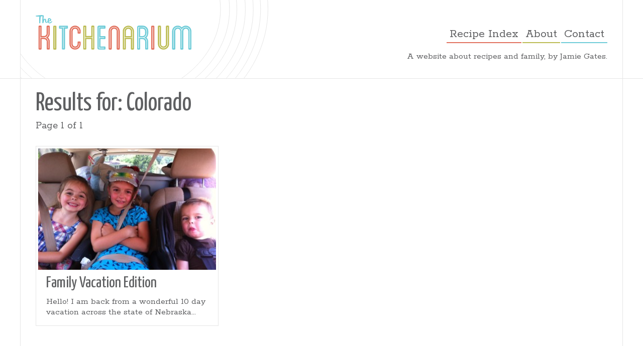

--- FILE ---
content_type: text/html; charset=UTF-8
request_url: https://thekitchenarium.com/tag/colorado/
body_size: 6135
content:
<!DOCTYPE html>

<html xmlns="http://www.w3.org/1999/xhtml" lang="en-US">

<head>
<meta http-equiv="Content-Type" content="text/html; charset=UTF-8" />
<meta name="viewport" content="width=device-width, initial-scale=1, maximum-scale=1">
<link rel="apple-touch-icon" sizes="57x57" href="/apple-touch-icon-57x57.png">
<link rel="apple-touch-icon" sizes="60x60" href="/apple-touch-icon-60x60.png">
<link rel="apple-touch-icon" sizes="72x72" href="/apple-touch-icon-72x72.png">
<link rel="apple-touch-icon" sizes="76x76" href="/apple-touch-icon-76x76.png">
<link rel="apple-touch-icon" sizes="114x114" href="/apple-touch-icon-114x114.png">
<link rel="apple-touch-icon" sizes="120x120" href="/apple-touch-icon-120x120.png">
<link rel="apple-touch-icon" sizes="144x144" href="/apple-touch-icon-144x144.png">
<link rel="apple-touch-icon" sizes="152x152" href="/apple-touch-icon-152x152.png">
<link rel="apple-touch-icon" sizes="180x180" href="/apple-touch-icon-180x180.png">
<link rel="icon" type="image/png" href="/favicon-32x32.png" sizes="32x32">
<link rel="icon" type="image/png" href="/android-chrome-192x192.png" sizes="192x192">
<link rel="icon" type="image/png" href="/favicon-96x96.png" sizes="96x96">
<link rel="icon" type="image/png" href="/favicon-16x16.png" sizes="16x16">
<link rel="manifest" href="/manifest.json">
<meta name="msapplication-TileColor" content="#da532c">
<meta name="msapplication-TileImage" content="/mstile-144x144.png">
<meta name="theme-color" content="#ffffff">
<meta name="p:domain_verify" content="aaf998c166e638f7e1349c14cb5dc848"/>
<title>Colorado Archives | The Kitchenarium</title>
<link href="https://fonts.googleapis.com/css?family=Rokkitt:400,700" rel="stylesheet" type="text/css">
<link href="https://fonts.googleapis.com/css?family=Yanone+Kaffeesatz:400,300,700" rel="stylesheet" type="text/css">

<link rel="stylesheet" href="https://thekitchenarium.com/wp-content/themes/kitchenarium/css/main.min.css" type="text/css" media="screen" />


<script async>
  /* grunticon Stylesheet Loader | https://github.com/filamentgroup/grunticon | (c) 2012 Scott Jehl, Filament Group, Inc. | MIT license. */
  window.grunticon=function(e){if(e&&3===e.length){var t=window,n=!(!t.document.createElementNS||!t.document.createElementNS("http://www.w3.org/2000/svg","svg").createSVGRect||!document.implementation.hasFeature("http://www.w3.org/TR/SVG11/feature#Image","1.1")||window.opera&&-1===navigator.userAgent.indexOf("Chrome")),o=function(o){var a=t.document.createElement("link"),r=t.document.getElementsByTagName("script")[0];a.rel="stylesheet",a.href=e[o&&n?0:o?1:2],a.media="only x",r.parentNode.insertBefore(a,r),setTimeout(function(){a.media="all"})},a=new t.Image;a.onerror=function(){o(!1)},a.onload=function(){o(1===a.width&&1===a.height)},a.src="[data-uri]"}};

  grunticon(["https://thekitchenarium.com/wp-content/themes/kitchenarium/css/icons.data.svg.css", "https://thekitchenarium.com/wp-content/themes/kitchenarium/css/icons.data.png.css", "https://thekitchenarium.com/wp-content/themes/kitchenarium/css/icons.fallback.css"]);
</script>
<noscript><link href="https://thekitchenarium.com/wp-content/themes/kitchenarium/css/icons.fallback.css" rel="stylesheet"></noscript>

<script type="text/javascript" src="https://thekitchenarium.com/wp-content/themes/kitchenarium/js/libs/modernizr.min.js" async></script>
<script type="text/javascript" src="https://thekitchenarium.com/wp-content/themes/kitchenarium/js/libs/picturefill.min.js" async></script>

<meta name='robots' content='index, follow, max-image-preview:large, max-snippet:-1, max-video-preview:-1' />

	<!-- This site is optimized with the Yoast SEO plugin v20.1 - https://yoast.com/wordpress/plugins/seo/ -->
	<link rel="canonical" href="https://thekitchenarium.com/tag/colorado/" />
	<meta property="og:locale" content="en_US" />
	<meta property="og:type" content="article" />
	<meta property="og:title" content="Colorado Archives | The Kitchenarium" />
	<meta property="og:url" content="https://thekitchenarium.com/tag/colorado/" />
	<meta property="og:site_name" content="The Kitchenarium" />
	<meta name="twitter:card" content="summary_large_image" />
	<meta name="twitter:site" content="@thekitchenarium" />
	<script type="application/ld+json" class="yoast-schema-graph">{"@context":"https://schema.org","@graph":[{"@type":"CollectionPage","@id":"https://thekitchenarium.com/tag/colorado/","url":"https://thekitchenarium.com/tag/colorado/","name":"Colorado Archives | The Kitchenarium","isPartOf":{"@id":"https://thekitchenarium.com/#website"},"primaryImageOfPage":{"@id":"https://thekitchenarium.com/tag/colorado/#primaryimage"},"image":{"@id":"https://thekitchenarium.com/tag/colorado/#primaryimage"},"thumbnailUrl":"https://thekitchenarium.com/wp-content/uploads/2013/07/IMG_7874-copy.jpg","breadcrumb":{"@id":"https://thekitchenarium.com/tag/colorado/#breadcrumb"},"inLanguage":"en-US"},{"@type":"ImageObject","inLanguage":"en-US","@id":"https://thekitchenarium.com/tag/colorado/#primaryimage","url":"https://thekitchenarium.com/wp-content/uploads/2013/07/IMG_7874-copy.jpg","contentUrl":"https://thekitchenarium.com/wp-content/uploads/2013/07/IMG_7874-copy.jpg","width":2592,"height":1936},{"@type":"BreadcrumbList","@id":"https://thekitchenarium.com/tag/colorado/#breadcrumb","itemListElement":[{"@type":"ListItem","position":1,"name":"Home","item":"https://thekitchenarium.com/"},{"@type":"ListItem","position":2,"name":"Colorado"}]},{"@type":"WebSite","@id":"https://thekitchenarium.com/#website","url":"https://thekitchenarium.com/","name":"The Kitchenarium","description":"A website about recipes and family, by Jamie Gates.","potentialAction":[{"@type":"SearchAction","target":{"@type":"EntryPoint","urlTemplate":"https://thekitchenarium.com/?s={search_term_string}"},"query-input":"required name=search_term_string"}],"inLanguage":"en-US"}]}</script>
	<!-- / Yoast SEO plugin. -->


<link rel="alternate" type="application/rss+xml" title="The Kitchenarium &raquo; Colorado Tag Feed" href="https://thekitchenarium.com/tag/colorado/feed/" />
<script type="text/javascript">
window._wpemojiSettings = {"baseUrl":"https:\/\/s.w.org\/images\/core\/emoji\/14.0.0\/72x72\/","ext":".png","svgUrl":"https:\/\/s.w.org\/images\/core\/emoji\/14.0.0\/svg\/","svgExt":".svg","source":{"concatemoji":"https:\/\/thekitchenarium.com\/wp-includes\/js\/wp-emoji-release.min.js?ver=6.1.9"}};
/*! This file is auto-generated */
!function(e,a,t){var n,r,o,i=a.createElement("canvas"),p=i.getContext&&i.getContext("2d");function s(e,t){var a=String.fromCharCode,e=(p.clearRect(0,0,i.width,i.height),p.fillText(a.apply(this,e),0,0),i.toDataURL());return p.clearRect(0,0,i.width,i.height),p.fillText(a.apply(this,t),0,0),e===i.toDataURL()}function c(e){var t=a.createElement("script");t.src=e,t.defer=t.type="text/javascript",a.getElementsByTagName("head")[0].appendChild(t)}for(o=Array("flag","emoji"),t.supports={everything:!0,everythingExceptFlag:!0},r=0;r<o.length;r++)t.supports[o[r]]=function(e){if(p&&p.fillText)switch(p.textBaseline="top",p.font="600 32px Arial",e){case"flag":return s([127987,65039,8205,9895,65039],[127987,65039,8203,9895,65039])?!1:!s([55356,56826,55356,56819],[55356,56826,8203,55356,56819])&&!s([55356,57332,56128,56423,56128,56418,56128,56421,56128,56430,56128,56423,56128,56447],[55356,57332,8203,56128,56423,8203,56128,56418,8203,56128,56421,8203,56128,56430,8203,56128,56423,8203,56128,56447]);case"emoji":return!s([129777,127995,8205,129778,127999],[129777,127995,8203,129778,127999])}return!1}(o[r]),t.supports.everything=t.supports.everything&&t.supports[o[r]],"flag"!==o[r]&&(t.supports.everythingExceptFlag=t.supports.everythingExceptFlag&&t.supports[o[r]]);t.supports.everythingExceptFlag=t.supports.everythingExceptFlag&&!t.supports.flag,t.DOMReady=!1,t.readyCallback=function(){t.DOMReady=!0},t.supports.everything||(n=function(){t.readyCallback()},a.addEventListener?(a.addEventListener("DOMContentLoaded",n,!1),e.addEventListener("load",n,!1)):(e.attachEvent("onload",n),a.attachEvent("onreadystatechange",function(){"complete"===a.readyState&&t.readyCallback()})),(e=t.source||{}).concatemoji?c(e.concatemoji):e.wpemoji&&e.twemoji&&(c(e.twemoji),c(e.wpemoji)))}(window,document,window._wpemojiSettings);
</script>
<style type="text/css">
img.wp-smiley,
img.emoji {
	display: inline !important;
	border: none !important;
	box-shadow: none !important;
	height: 1em !important;
	width: 1em !important;
	margin: 0 0.07em !important;
	vertical-align: -0.1em !important;
	background: none !important;
	padding: 0 !important;
}
</style>
	<link rel='stylesheet' id='wp-block-library-css' href='https://thekitchenarium.com/wp-includes/css/dist/block-library/style.min.css?ver=6.1.9' type='text/css' media='all' />
<link rel='stylesheet' id='classic-theme-styles-css' href='https://thekitchenarium.com/wp-includes/css/classic-themes.min.css?ver=1' type='text/css' media='all' />
<style id='global-styles-inline-css' type='text/css'>
body{--wp--preset--color--black: #000000;--wp--preset--color--cyan-bluish-gray: #abb8c3;--wp--preset--color--white: #ffffff;--wp--preset--color--pale-pink: #f78da7;--wp--preset--color--vivid-red: #cf2e2e;--wp--preset--color--luminous-vivid-orange: #ff6900;--wp--preset--color--luminous-vivid-amber: #fcb900;--wp--preset--color--light-green-cyan: #7bdcb5;--wp--preset--color--vivid-green-cyan: #00d084;--wp--preset--color--pale-cyan-blue: #8ed1fc;--wp--preset--color--vivid-cyan-blue: #0693e3;--wp--preset--color--vivid-purple: #9b51e0;--wp--preset--gradient--vivid-cyan-blue-to-vivid-purple: linear-gradient(135deg,rgba(6,147,227,1) 0%,rgb(155,81,224) 100%);--wp--preset--gradient--light-green-cyan-to-vivid-green-cyan: linear-gradient(135deg,rgb(122,220,180) 0%,rgb(0,208,130) 100%);--wp--preset--gradient--luminous-vivid-amber-to-luminous-vivid-orange: linear-gradient(135deg,rgba(252,185,0,1) 0%,rgba(255,105,0,1) 100%);--wp--preset--gradient--luminous-vivid-orange-to-vivid-red: linear-gradient(135deg,rgba(255,105,0,1) 0%,rgb(207,46,46) 100%);--wp--preset--gradient--very-light-gray-to-cyan-bluish-gray: linear-gradient(135deg,rgb(238,238,238) 0%,rgb(169,184,195) 100%);--wp--preset--gradient--cool-to-warm-spectrum: linear-gradient(135deg,rgb(74,234,220) 0%,rgb(151,120,209) 20%,rgb(207,42,186) 40%,rgb(238,44,130) 60%,rgb(251,105,98) 80%,rgb(254,248,76) 100%);--wp--preset--gradient--blush-light-purple: linear-gradient(135deg,rgb(255,206,236) 0%,rgb(152,150,240) 100%);--wp--preset--gradient--blush-bordeaux: linear-gradient(135deg,rgb(254,205,165) 0%,rgb(254,45,45) 50%,rgb(107,0,62) 100%);--wp--preset--gradient--luminous-dusk: linear-gradient(135deg,rgb(255,203,112) 0%,rgb(199,81,192) 50%,rgb(65,88,208) 100%);--wp--preset--gradient--pale-ocean: linear-gradient(135deg,rgb(255,245,203) 0%,rgb(182,227,212) 50%,rgb(51,167,181) 100%);--wp--preset--gradient--electric-grass: linear-gradient(135deg,rgb(202,248,128) 0%,rgb(113,206,126) 100%);--wp--preset--gradient--midnight: linear-gradient(135deg,rgb(2,3,129) 0%,rgb(40,116,252) 100%);--wp--preset--duotone--dark-grayscale: url('#wp-duotone-dark-grayscale');--wp--preset--duotone--grayscale: url('#wp-duotone-grayscale');--wp--preset--duotone--purple-yellow: url('#wp-duotone-purple-yellow');--wp--preset--duotone--blue-red: url('#wp-duotone-blue-red');--wp--preset--duotone--midnight: url('#wp-duotone-midnight');--wp--preset--duotone--magenta-yellow: url('#wp-duotone-magenta-yellow');--wp--preset--duotone--purple-green: url('#wp-duotone-purple-green');--wp--preset--duotone--blue-orange: url('#wp-duotone-blue-orange');--wp--preset--font-size--small: 13px;--wp--preset--font-size--medium: 20px;--wp--preset--font-size--large: 36px;--wp--preset--font-size--x-large: 42px;--wp--preset--spacing--20: 0.44rem;--wp--preset--spacing--30: 0.67rem;--wp--preset--spacing--40: 1rem;--wp--preset--spacing--50: 1.5rem;--wp--preset--spacing--60: 2.25rem;--wp--preset--spacing--70: 3.38rem;--wp--preset--spacing--80: 5.06rem;}:where(.is-layout-flex){gap: 0.5em;}body .is-layout-flow > .alignleft{float: left;margin-inline-start: 0;margin-inline-end: 2em;}body .is-layout-flow > .alignright{float: right;margin-inline-start: 2em;margin-inline-end: 0;}body .is-layout-flow > .aligncenter{margin-left: auto !important;margin-right: auto !important;}body .is-layout-constrained > .alignleft{float: left;margin-inline-start: 0;margin-inline-end: 2em;}body .is-layout-constrained > .alignright{float: right;margin-inline-start: 2em;margin-inline-end: 0;}body .is-layout-constrained > .aligncenter{margin-left: auto !important;margin-right: auto !important;}body .is-layout-constrained > :where(:not(.alignleft):not(.alignright):not(.alignfull)){max-width: var(--wp--style--global--content-size);margin-left: auto !important;margin-right: auto !important;}body .is-layout-constrained > .alignwide{max-width: var(--wp--style--global--wide-size);}body .is-layout-flex{display: flex;}body .is-layout-flex{flex-wrap: wrap;align-items: center;}body .is-layout-flex > *{margin: 0;}:where(.wp-block-columns.is-layout-flex){gap: 2em;}.has-black-color{color: var(--wp--preset--color--black) !important;}.has-cyan-bluish-gray-color{color: var(--wp--preset--color--cyan-bluish-gray) !important;}.has-white-color{color: var(--wp--preset--color--white) !important;}.has-pale-pink-color{color: var(--wp--preset--color--pale-pink) !important;}.has-vivid-red-color{color: var(--wp--preset--color--vivid-red) !important;}.has-luminous-vivid-orange-color{color: var(--wp--preset--color--luminous-vivid-orange) !important;}.has-luminous-vivid-amber-color{color: var(--wp--preset--color--luminous-vivid-amber) !important;}.has-light-green-cyan-color{color: var(--wp--preset--color--light-green-cyan) !important;}.has-vivid-green-cyan-color{color: var(--wp--preset--color--vivid-green-cyan) !important;}.has-pale-cyan-blue-color{color: var(--wp--preset--color--pale-cyan-blue) !important;}.has-vivid-cyan-blue-color{color: var(--wp--preset--color--vivid-cyan-blue) !important;}.has-vivid-purple-color{color: var(--wp--preset--color--vivid-purple) !important;}.has-black-background-color{background-color: var(--wp--preset--color--black) !important;}.has-cyan-bluish-gray-background-color{background-color: var(--wp--preset--color--cyan-bluish-gray) !important;}.has-white-background-color{background-color: var(--wp--preset--color--white) !important;}.has-pale-pink-background-color{background-color: var(--wp--preset--color--pale-pink) !important;}.has-vivid-red-background-color{background-color: var(--wp--preset--color--vivid-red) !important;}.has-luminous-vivid-orange-background-color{background-color: var(--wp--preset--color--luminous-vivid-orange) !important;}.has-luminous-vivid-amber-background-color{background-color: var(--wp--preset--color--luminous-vivid-amber) !important;}.has-light-green-cyan-background-color{background-color: var(--wp--preset--color--light-green-cyan) !important;}.has-vivid-green-cyan-background-color{background-color: var(--wp--preset--color--vivid-green-cyan) !important;}.has-pale-cyan-blue-background-color{background-color: var(--wp--preset--color--pale-cyan-blue) !important;}.has-vivid-cyan-blue-background-color{background-color: var(--wp--preset--color--vivid-cyan-blue) !important;}.has-vivid-purple-background-color{background-color: var(--wp--preset--color--vivid-purple) !important;}.has-black-border-color{border-color: var(--wp--preset--color--black) !important;}.has-cyan-bluish-gray-border-color{border-color: var(--wp--preset--color--cyan-bluish-gray) !important;}.has-white-border-color{border-color: var(--wp--preset--color--white) !important;}.has-pale-pink-border-color{border-color: var(--wp--preset--color--pale-pink) !important;}.has-vivid-red-border-color{border-color: var(--wp--preset--color--vivid-red) !important;}.has-luminous-vivid-orange-border-color{border-color: var(--wp--preset--color--luminous-vivid-orange) !important;}.has-luminous-vivid-amber-border-color{border-color: var(--wp--preset--color--luminous-vivid-amber) !important;}.has-light-green-cyan-border-color{border-color: var(--wp--preset--color--light-green-cyan) !important;}.has-vivid-green-cyan-border-color{border-color: var(--wp--preset--color--vivid-green-cyan) !important;}.has-pale-cyan-blue-border-color{border-color: var(--wp--preset--color--pale-cyan-blue) !important;}.has-vivid-cyan-blue-border-color{border-color: var(--wp--preset--color--vivid-cyan-blue) !important;}.has-vivid-purple-border-color{border-color: var(--wp--preset--color--vivid-purple) !important;}.has-vivid-cyan-blue-to-vivid-purple-gradient-background{background: var(--wp--preset--gradient--vivid-cyan-blue-to-vivid-purple) !important;}.has-light-green-cyan-to-vivid-green-cyan-gradient-background{background: var(--wp--preset--gradient--light-green-cyan-to-vivid-green-cyan) !important;}.has-luminous-vivid-amber-to-luminous-vivid-orange-gradient-background{background: var(--wp--preset--gradient--luminous-vivid-amber-to-luminous-vivid-orange) !important;}.has-luminous-vivid-orange-to-vivid-red-gradient-background{background: var(--wp--preset--gradient--luminous-vivid-orange-to-vivid-red) !important;}.has-very-light-gray-to-cyan-bluish-gray-gradient-background{background: var(--wp--preset--gradient--very-light-gray-to-cyan-bluish-gray) !important;}.has-cool-to-warm-spectrum-gradient-background{background: var(--wp--preset--gradient--cool-to-warm-spectrum) !important;}.has-blush-light-purple-gradient-background{background: var(--wp--preset--gradient--blush-light-purple) !important;}.has-blush-bordeaux-gradient-background{background: var(--wp--preset--gradient--blush-bordeaux) !important;}.has-luminous-dusk-gradient-background{background: var(--wp--preset--gradient--luminous-dusk) !important;}.has-pale-ocean-gradient-background{background: var(--wp--preset--gradient--pale-ocean) !important;}.has-electric-grass-gradient-background{background: var(--wp--preset--gradient--electric-grass) !important;}.has-midnight-gradient-background{background: var(--wp--preset--gradient--midnight) !important;}.has-small-font-size{font-size: var(--wp--preset--font-size--small) !important;}.has-medium-font-size{font-size: var(--wp--preset--font-size--medium) !important;}.has-large-font-size{font-size: var(--wp--preset--font-size--large) !important;}.has-x-large-font-size{font-size: var(--wp--preset--font-size--x-large) !important;}
.wp-block-navigation a:where(:not(.wp-element-button)){color: inherit;}
:where(.wp-block-columns.is-layout-flex){gap: 2em;}
.wp-block-pullquote{font-size: 1.5em;line-height: 1.6;}
</style>
<link rel="https://api.w.org/" href="https://thekitchenarium.com/wp-json/" /><link rel="alternate" type="application/json" href="https://thekitchenarium.com/wp-json/wp/v2/tags/1647" /><link rel="EditURI" type="application/rsd+xml" title="RSD" href="https://thekitchenarium.com/xmlrpc.php?rsd" />
<link rel="wlwmanifest" type="application/wlwmanifest+xml" href="https://thekitchenarium.com/wp-includes/wlwmanifest.xml" />
<meta name="generator" content="WordPress 6.1.9" />

<script async src="//pagead2.googlesyndication.com/pagead/js/adsbygoogle.js"></script>
<script>
  (adsbygoogle = window.adsbygoogle || []).push({
    google_ad_client: "ca-pub-4845386089630197",
    enable_page_level_ads: true
  });
</script>
</head>
<body data-rsssl=1 class="archive tag tag-colorado tag-1647">

<header id="main__header" class="">
  <div class="l-container icon--logo-circles">
    <div class="l-brand">
      <h1>
        <a href="https://thekitchenarium.com" title="The Kitchenarium - Recipes by Jamie Gates"><img src="https://thekitchenarium.com/wp-content/themes/kitchenarium/img/kitchenarium-logo.svg" alt="The Kitchenarium logo"></a>
        <span>The Kitchenarium - Recipes by Jamie Gates</span>
      </h1>
    </div>
    <div class="l-main-nav">
      <button class="btn btn--mobile-nav">Menu</button>
      <nav class="nav__main" role="navigation">
        <ul>
          <li><a href="/recipe-index">Recipe Index</a></li>
          <li><a href="/about">About</a></li>
          <li><a href="/contact">Contact</a></li>
        </ul>
      </nav>
    </div>
    <p class="callout--about">A website about recipes and family, by&nbsp;Jamie&nbsp;Gates.</p>
  </div>
</header>
<main id="main">
  <div class="l-container">



<section class="recipe-search-results">
      <h2>Results for: Colorado</h2>
        <p>Page 1 of 1</p>
    <div class="container__results">
              <a class="teaser--recipe search-result" href="https://thekitchenarium.com/friday-favorites-vacation/" title="Family Vacation&nbsp;Edition">
          <div class="teaser--recipe-img">
            <span class="icon--recipe icon--recipe-card">View Recipe</span>
            <img width="350" height="240" src="https://thekitchenarium.com/wp-content/uploads/2013/07/IMG_7874-copy-350x240.jpg" class="attachment-recent-recipe size-recent-recipe wp-post-image" alt="" decoding="async" srcset="https://thekitchenarium.com/wp-content/uploads/2013/07/IMG_7874-copy-350x240.jpg 350w, https://thekitchenarium.com/wp-content/uploads/2013/07/IMG_7874-copy-700x480.jpg 700w" sizes="(max-width: 350px) 100vw, 350px" />          </div>
          <h3>Family Vacation&nbsp;Edition</h3>
          <p>Hello! I am back from a wonderful 10 day vacation across the state of Nebraska...</p>
        </a>
      
          </div>
</section>
<div class="pagination">
  <div class="prev-link">
      </div>
  <div class="next-link">
      </div>
</div>

  </div>
</main><!-- end #main  -->

<footer id="footer">
  <div class="l-container icon--logo-circles-footer">
    <a class="footer__logo" href="https://thekitchenarium.com" title="The Kitchenarium - Recipes by Jamie Gates"><img src="https://thekitchenarium.com/wp-content/themes/kitchenarium/img/kitchenarium-logo.svg" alt="The Kitchenarium logo"></a>
    <div class="footer__wrapper">
    	<nav class="nav__main" role="navigation">
    		<ul>
          <li><a href="/recipe-index">Recipe Index</a></li>
          <li><a href="/about">About</a></li>
          <li><a href="/contact">Contact</a></li>
        </ul>
    	</nav>
      
    	<nav class="footer__nav-alt" role="navigation">
    		<ul>
    			<li><a href="/omaha-eats/">Omaha Eats</a></li>
          <li><a href="/work-with-me/">Work with me</a></li>
    		</ul>
        <p><small>&copy;2015 Jamie Gates</small></p>
    	</nav>
      
      <ul class="footer__social">
        <li><a class="btn btn--icon-only icon--facebook" href="https://www.facebook.com/pages/Jamies-Recipes/146462725465709" title="Kitchenarium on Facebook">Facebook</a></li>
        <li><a class="btn btn--icon-only icon--twitter" href="https://twitter.com/thekitchenarium" title="Kitchenarium on Twitter">Twitter</a></li>
        <li><a class="btn btn--icon-only icon--pinterest" href="https://www.pinterest.com/thekitchenaruim/" title="Kitchenarium on Pinterest">Pinterest</a></li>
        <li><a class="btn btn--icon-only icon--instagram" href="https://instagram.com/thekitchenarium/" title="Kitchenarium on Instagram">Instagram</a></li>
      </ul>
    </div>
  </div>
</footer>


<script type="text/javascript" src="https://thekitchenarium.com/wp-content/themes/kitchenarium/js/dist/compiled.min.js" async></script>
<!-- analytics -->
<script>
  (function(i,s,o,g,r,a,m){i['GoogleAnalyticsObject']=r;i[r]=i[r]||function(){
  (i[r].q=i[r].q||[]).push(arguments)},i[r].l=1*new Date();a=s.createElement(o),
  m=s.getElementsByTagName(o)[0];a.async=1;a.src=g;m.parentNode.insertBefore(a,m)
  })(window,document,'script','//www.google-analytics.com/analytics.js','ga');

  ga('create', 'UA-7271623-2', 'auto');
  ga('send', 'pageview');

</script>
<script defer src="https://static.cloudflareinsights.com/beacon.min.js/vcd15cbe7772f49c399c6a5babf22c1241717689176015" integrity="sha512-ZpsOmlRQV6y907TI0dKBHq9Md29nnaEIPlkf84rnaERnq6zvWvPUqr2ft8M1aS28oN72PdrCzSjY4U6VaAw1EQ==" data-cf-beacon='{"version":"2024.11.0","token":"90409b5a15c0453f8cc692a1186bdd8a","r":1,"server_timing":{"name":{"cfCacheStatus":true,"cfEdge":true,"cfExtPri":true,"cfL4":true,"cfOrigin":true,"cfSpeedBrain":true},"location_startswith":null}}' crossorigin="anonymous"></script>
</body>
</html>


--- FILE ---
content_type: text/html; charset=utf-8
request_url: https://www.google.com/recaptcha/api2/aframe
body_size: 269
content:
<!DOCTYPE HTML><html><head><meta http-equiv="content-type" content="text/html; charset=UTF-8"></head><body><script nonce="dVLS6RmbWHgkJJQmTE0Ozw">/** Anti-fraud and anti-abuse applications only. See google.com/recaptcha */ try{var clients={'sodar':'https://pagead2.googlesyndication.com/pagead/sodar?'};window.addEventListener("message",function(a){try{if(a.source===window.parent){var b=JSON.parse(a.data);var c=clients[b['id']];if(c){var d=document.createElement('img');d.src=c+b['params']+'&rc='+(localStorage.getItem("rc::a")?sessionStorage.getItem("rc::b"):"");window.document.body.appendChild(d);sessionStorage.setItem("rc::e",parseInt(sessionStorage.getItem("rc::e")||0)+1);localStorage.setItem("rc::h",'1769149344381');}}}catch(b){}});window.parent.postMessage("_grecaptcha_ready", "*");}catch(b){}</script></body></html>

--- FILE ---
content_type: text/css
request_url: https://thekitchenarium.com/wp-content/themes/kitchenarium/css/main.min.css
body_size: 35000
content:
html{box-sizing:border-box}*,*::after,*::before{box-sizing:inherit}html,a,.l-sidebar a,.nav__main a,.nav__main li:nth-child(4n+4) a:hover,.footer__nav-alt a,.tags strong{color:#5E5F61}.nav__main li:first-child a:hover,.recipe-info h3,.teaser--recipe h3:hover,.featured--recipe h2,.featured--post h2,.featured--recipe h2 a,.featured--post h2 a,.article--title{color:#E2725F}.nav__main li:nth-child(4n+2) a:hover{color:#BCBC54}p a,.view-recipe,.nav__main li:nth-child(4n+3) a:hover{color:#6FCCD8}.recipe-notes,.tags a,.tags p{color:#9B9B9B}.btn,.form-submit input[type="submit"],.wpcf7-submit,.teaser--recipe .icon--recipe,.icon--latest{color:#fff}.icon--latest{background-color:#E2725F}.btn,.form-submit input[type="submit"],.wpcf7-submit{background-color:#BCBC54}#footer .footer__logo,.footer__social,.nav__main,figure.alignright,.about .avatar{float:right}.footer__wrapper nav,.footer__social>li,.l-brand,.sidebar__social>li,.nav__main ul>li,.footer__nav-alt ul>li,.nav--filters-list>li,figure.alignleft{float:left}#footer .footer__logo,.footer__social>li,.sidebar__social>li,.btn--jump,.nav__main ul>li,.footer__nav-alt ul>li,.nav--filters-list>li,.comment-form-comment label,.icon--latest,.featured--recipe-image{display:block}.recipe-info input,.recipe-toolbar .btn,.recipe-toolbar .form-submit input[type="submit"],.form-submit .recipe-toolbar input[type="submit"],.recipe-toolbar .wpcf7-submit,.recipe-list a{display:inline-block}/*! normalize.css v3.0.2 | MIT License | git.io/normalize */html{font-family:sans-serif;-ms-text-size-adjust:100%;-webkit-text-size-adjust:100%}body{margin:0}article,aside,details,figcaption,figure,footer,header,hgroup,main,menu,nav,section,summary{display:block}audio,canvas,progress,video{display:inline-block;vertical-align:baseline}audio:not([controls]){display:none;height:0}[hidden],template{display:none}a{background-color:transparent}a:active,a:hover{outline:0}abbr[title]{border-bottom:1px dotted}b,strong{font-weight:bold}dfn{font-style:italic}h1{font-size:2em;margin:0.67em 0}mark{background:#ff0;color:#000}small{font-size:80%}sub,sup{font-size:75%;line-height:0;position:relative;vertical-align:baseline}sup{top:-0.5em}sub{bottom:-0.25em}img{border:0}svg:not(:root){overflow:hidden}figure{margin:1em 40px}hr{box-sizing:content-box;height:0}pre{overflow:auto}code,kbd,pre,samp{font-family:monospace, monospace;font-size:1em}button,input,optgroup,select,textarea{color:inherit;font:inherit;margin:0}button{overflow:visible}button,select{text-transform:none}button,html input[type="button"],input[type="reset"],input[type="submit"]{-webkit-appearance:button;cursor:pointer}button[disabled],html input[disabled]{cursor:default}button::-moz-focus-inner,input::-moz-focus-inner{border:0;padding:0}input{line-height:normal}input[type="checkbox"],input[type="radio"]{box-sizing:border-box;padding:0}input[type="number"]::-webkit-inner-spin-button,input[type="number"]::-webkit-outer-spin-button{height:auto}input[type="search"]{-webkit-appearance:textfield;box-sizing:content-box}input[type="search"]::-webkit-search-cancel-button,input[type="search"]::-webkit-search-decoration{-webkit-appearance:none}fieldset{border:1px solid #c0c0c0;margin:0 2px;padding:0.35em 0.625em 0.75em}legend{border:0;padding:0}textarea{overflow:auto}optgroup{font-weight:bold}table{border-collapse:collapse;border-spacing:0}td,th{padding:0}img,media{display:block;max-width:100%;height:auto;vertical-align:top}nav ul{list-style:none}html{font-size:84%;line-height:1.5;font-family:Rokkitt,Helvetica Neue,Helvetica,sans-serif}@media (max-width: 767px){html{font-size:80%}}@media (min-width: 768px){html{font-size:90%}}@media (min-width: 960px){html{font-size:100%}}#main{font-size:1.3125rem}a{text-decoration:none}h1,.h1,h2,.h2,h3,.h3,h4,.h4,h5,.h5,h6,.h6{font-family:Yanone Kaffeesatz,Georgia,serif;font-weight:normal;line-height:1.2;margin:0 0 0.75em}h1,.h1{font-size:3em}h2,.h2{font-size:2.375em}h3,.h3{font-size:1.75em}h4,.h4{font-size:1.125em}h5,.h5{font-size:1em}p{font-size:1em;margin:0 0 1.125em}p a{-webkit-transition:border 0.2s;transition:border 0.2s;text-decoration:none}p a:hover{border-bottom:2px solid #6FCCD8}article header{font-size:1rem}#footer{position:relative;border-top:1px solid #E6E6E6}#footer::after{clear:both;content:"";display:table}#footer .l-container{padding:30px 30px 40px 30px;padding-bottom:40px;padding-top:30px}#footer .icon--logo-circles-footer{background-position:right bottom}#footer .footer__logo{margin-top:24px;margin-left:80px}@media (max-width: 767px){#footer .footer__logo{display:block;text-align:center;float:none;margin:0 auto;width:90%;height:auto;margin-bottom:20px}}@media (max-width: 767px){#footer .nav__main{margin-bottom:20px;display:block}}.footer__wrapper::after{clear:both;content:"";display:table}.footer__social{list-style-type:none;padding:0;margin:0;overflow:hidden}.footer__social>li:last-child{margin-right:0}.footer__social li{margin:0 5px}#main__header{border-bottom:1px solid #E6E6E6}#main__header::after{clear:both;content:"";display:table}#main__header .l-container{padding-top:30px}@media (max-width: 600px){#main__header .l-container{padding-top:24px}}@media (max-width: 767px){#main__header .l-container{background-position:-120px -80px}}@media (min-width: 768px){#main__header .l-container{background-position:-50px -70px}}@media (min-width: 960px){#main__header .l-container{background-position:0 -30px}}.single #main__header .l-container{padding-bottom:0}.l-brand{padding-left:30px}@media (max-width: 600px){.l-brand{padding-left:0;float:none}}.l-brand h1{margin:0}@media (max-width: 600px){.l-brand h1{width:160px;height:35px;margin:0 0 0 24px}}@media (min-width: 601px){.l-brand h1{width:240px;height:52px}}@media (min-width: 768px){.l-brand h1{width:240px;height:52}}@media (min-width: 960px){.l-brand h1{width:310px;height:69px}}.l-brand span{margin:-1px;padding:0;width:1px;height:1px;overflow:hidden;clip:rect(0 0 0 0);clip:rect(0, 0, 0, 0);position:absolute}.l-main-nav::after{clear:both;content:"";display:table}.callout--about{text-align:right;padding-bottom:30px;padding-right:30px;margin-bottom:0;font-size:1.125em}@media (max-width: 600px){.callout--about{text-align:center;font-size:1.3125em;padding:16px 24px;line-height:1.1}}.l-sidebar{padding:8px 30px 0 30px;font-size:1rem}@media (min-width: 960px){.l-sidebar{float:left;display:block;margin-right:2.35765%;width:31.76157%;padding-left:0}.l-sidebar:last-child{margin-right:0}}.l-sidebar ul{list-style:none;padding:0}.l-sidebar li{line-height:normal;margin:0 0 8px}.l-sidebar a{text-decoration:none}.l-sidebar a a:hover,.l-sidebar a a:focus,.l-sidebar a a:active{text-decoration:underline}.recipe--list{margin-bottom:30px}.recipe--list h3{border-bottom:2px solid #BCBC54;padding-bottom:8px}@media (max-width: 479px){.recipe--list ul{-webkit-column-count:1;-moz-column-count:1;column-count:1;-webkit-column-gap:0;-moz-column-gap:0;column-gap:0;-webkit-columns:1;-moz-columns:1;columns:1}}@media (min-width: 480px){.recipe--list ul{-webkit-column-count:2;-moz-column-count:2;column-count:2;-webkit-column-gap:20px;-moz-column-gap:20px;column-gap:20px;-webkit-columns:2;-moz-columns:2;columns:2}}@media (min-width: 960px){.recipe--list ul{-webkit-column-count:1;-moz-column-count:1;column-count:1;-webkit-column-gap:0;-moz-column-gap:0;column-gap:0;-webkit-columns:1;-moz-columns:1;columns:1}}.recipe--list li::after{clear:both;content:"";display:table}.recipe--list h4{font-size:1.3125em;line-height:1.1;margin:0 0 4px}.recipe--list p{margin:0}.related-recipe--thumbnail{display:block;float:left;width:76px;height:auto;margin:0 10px 10px 0;border-radius:50%;border:2px solid #BCBC54;overflow:hidden}.sidebar__social{list-style-type:none;padding:0;margin:0;overflow:hidden}.sidebar__social>li:last-child{margin-right:0}.sidebar__social li{margin:0 5px}.btn,.form-submit input[type="submit"],.wpcf7-submit{-webkit-transition:background-color 0.2s,border 0.2s;transition:background-color 0.2s,border 0.2s;border:1px solid #9f9f3e;padding:6px 16px;text-decoration:none;font-size:1rem;letter-spacing:1px;line-height:1;cursor:pointer;overflow:hidden;box-shadow:inset 0 0 0 1px rgba(255,255,255,0.3)}.btn:hover,.form-submit input[type="submit"]:hover,.wpcf7-submit:hover{box-shadow:none;border:1px solid #BCBC54;background-color:#9f9f3e}.btn--large,.wpcf7-submit{padding:14px 21px;font-size:1.125rem}a.btn--red{background-color:#E2725F;border:1px solid #da4c34;margin-top:15px;display:inline-block;text-align:center;color:#fff}a.btn--red:hover{border-color:#E2725F;background-color:#da4c34}.btn--facebook{padding:10px 16px 8px 32px;border:1px solid #2c3b5e;background-color:#4c66a4;line-height:1.5em;box-shadow:inset 0 0 0 1px rgba(255,255,255,0.3)}.btn--facebook:hover{box-shadow:none;border:1px solid #4c66a4;background-color:#3c5081}.btn--twitter{padding:10px 16px 8px 42px;border:1px solid #0d86ab;background-color:#2fc2ef;line-height:1.5em;box-shadow:inset 0 0 0 1px rgba(255,255,255,0.3)}.btn--twitter:hover{box-shadow:none;border:1px solid #2fc2ef;background-color:#11abda}.btn--pinterest{display:block;text-indent:-9999em;overflow:hidden;padding:10px 16px 8px 42px;border:1px solid #731216;background-color:#cb2027;line-height:1.5em;box-shadow:inset 0 0 0 1px rgba(255,255,255,0.3)}.btn--pinterest:hover{box-shadow:none;border:1px solid #cb2027;background-color:#9f191f}.btn--print{padding:10px 16px 8px 48px;line-height:1.5em}.btn--icon-only{display:block;text-indent:-9999em;overflow:hidden;background-color:transparent;border:none;box-shadow:none;background-position:center}.btn--icon-only:hover{background-color:transparent;border:0}.btn--close,.btn--close-blue{display:block;text-indent:-9999em;overflow:hidden;width:21px;height:21px;padding:0;background-color:rgba(188,188,84,0.2);background-position:center center;border:1px solid transparent;border-radius:50%}.btn--close:hover,.btn--close-blue:hover{border:none;background-color:#9f9f3e}.btn--jump{text-align:center;padding:8px;width:100%}.btn--resize{display:block;text-indent:-9999em;overflow:hidden;position:absolute;display:none;bottom:0;right:0;width:30px;height:30px;padding:0;border:none;box-shadow:none;background-color:rgba(0,0,0,0.3);background-position:center center}@media (min-width: 768px){.btn--resize{display:block}}@media (min-width: 960px){.btn--resize{display:none}}.btn--resize:hover{border:none}.btn--close-blue{background-color:rgba(111,204,216,0.2)}.btn--close-blue:hover{background-color:#47becd}.btn--mobile-nav{position:absolute;top:30px;right:24px;border:none;background-color:#6FCCD8;font-size:1.3125rem}@media (min-width: 601px){.btn--mobile-nav{display:none}}.btn--mobile-nav:hover,.btn--mobile-nav:active{background-color:#47becd;border:none}.view-recipe{-webkit-transition:color 0.2s;transition:color 0.2s}.view-recipe:hover{border:none;color:#30a2b1}.btn--search{width:34%;text-transform:uppercase;letter-spacing:0.125em}@media (min-width: 768px){.btn--search{margin-top:0;width:20%}}@media (min-width: 960px){.btn--search{width:18%}}.btn--back-to-top{display:block;position:fixed;bottom:30px;right:5%;z-index:2000;width:64px;height:64px;background-color:rgba(230,230,230,0.25);background-position:center center;border-radius:6px;border:1px solid #E6E6E6;cursor:pointer;text-indent:-624.9375em;visibility:hidden;opacity:0;-webkit-transition:opacity .3s 0s, visibility 0s .3s;transition:opacity .3s 0s, visibility 0s .3s}@media (max-width: 767px){.btn--back-to-top{background-size:60%;width:48px;height:48px}}.btn--back-to-top.btn--isvisible{visibility:visible;opacity:1}.img-featured{position:relative;overflow:hidden;border-left:8px solid #6FCCD8;margin-bottom:30px}.img-featured img{width:100%}.nav__main{margin-right:30px;margin-bottom:10px}@media (max-width: 600px){.nav__main{display:none;margin-right:0;margin-top:16px;padding:16px 0;text-align:center;float:none;background-color:#fff;border-top:1px solid #6FCCD8;border-bottom:1px solid #6FCCD8;width:100%}.nav__main.show-mobile{display:block;position:absolute;z-index:10}.nav__main:after,.nav__main:before{bottom:100%;right:60px;border:solid transparent;content:" ";height:0;width:0;position:absolute;pointer-events:none}.nav__main:after{border-color:rgba(255,255,255,0);border-bottom-color:#ffffff;border-width:10px;margin-right:-10px}.nav__main:before{border-color:rgba(111,204,216,0);border-bottom-color:#6FCCD8;border-width:11px;margin-right:-11px}}#footer .nav__main{float:none}.nav__main ul{list-style-type:none;padding:0;margin:0;overflow:hidden;margin-top:20px}.nav__main ul>li:last-child{margin-right:0}@media (max-width: 600px){.nav__main ul{margin:10px 0 12px 0}.nav__main ul>li{float:none;display:inline-block}}.nav__main ul>li{margin-right:2px}.nav__main a{-webkit-transition:color 0.2s;transition:color 0.2s;padding:2px 6px;border-bottom:3px solid;text-decoration:none;font-size:1.5em}.nav__main li:first-child a{border-color:#E2725F}.nav__main li:nth-child(4n+2) a{border-color:#BCBC54}.nav__main li:nth-child(4n+3) a{border-color:#6FCCD8}.nav__main li:nth-child(4n+4) a{border-color:#5E5F61}.footer__nav-alt ul{list-style-type:none;padding:0;margin:0;overflow:hidden}.footer__nav-alt ul>li:last-child{margin-right:0}.footer__nav-alt li{margin-right:20px}@media (max-width: 767px){.footer__nav-alt li{margin-right:10px}}.footer__nav-alt li:last-child{margin-right:0}.footer__nav-alt a{-webkit-transition:border 0.2s;transition:border 0.2s;text-decoration:none}.footer__nav-alt a:hover{border-bottom:1px solid #5E5F61}.nav--filters::after{clear:both;content:"";display:table}.nav--filters h4{margin:0 0 16px 0}@media (min-width: 768px){.nav--filters h4{float:left;margin-top:2px}}.nav--filters a{display:block;padding:14px;border-radius:3px;background-color:rgba(111,204,216,0.2);line-height:1;font-size:1rem;text-align:center;-webkit-transition:background-color 0.15s, color 0.15s;transition:background-color 0.15s, color 0.15s}@media (min-width: 768px){.nav--filters a{padding:10px 24px}}.nav--filters a:hover{background-color:#7dd1dc;color:white}.nav--filters-list{list-style-type:none;padding:0;margin:0;overflow:hidden;float:left}.nav--filters-list>li:last-child{margin-right:0}@media (min-width: 768px){.nav--filters-list{margin-left:16px}}@media (max-width: 639px){.nav--filters-list__item{width:49%}.nav--filters-list__item:nth-child(odd){margin-right:2%}.nav--filters-list__item:first-child{margin-bottom:10px}}@media (min-width: 640px){.nav--filters-list__item{margin-right:16px}.nav--filters-list__item:last-child{margin-right:0}}.recipe-notes{margin-right:100px;font-size:1rem}.recipe-notes h3{font-size:2em}.recipe-notes ul{padding:0;list-style:none;font-size:1.125em;line-height:1.2}.recipe-notes li{margin-bottom:1em;padding-left:40px;background-position:10px top}.recipe-info{background-color:rgba(230,230,230,0.15);border:1px solid rgba(226,114,95,0.2);padding:24px;margin:0 30px 30px 30px;font-size:1rem}.recipe-info::after{clear:both;content:"";display:table}@media (min-width: 960px){.recipe-info{margin-right:0}}.recipe-info h3{font-size:2em}.recipe-info .ing-section-header{margin-top:15px;margin-bottom:15px}.recipe-info ul,.recipe-info ol{margin:0;padding:0}.recipe-info ul li,.recipe-info ol li{font-size:1.125em;line-height:1;margin-bottom:1em}.recipe-info ol{list-style-position:inside}.recipe-info ul{list-style:none}@media (min-width: 768px){.recipe-info ul{-webkit-column-count:2;-moz-column-count:2;column-count:2;-webkit-column-gap:30px;-moz-column-gap:30px;column-gap:30px;-webkit-columns:2;-moz-columns:2;columns:2}}.recipe-info input{margin-right:10px}.recipe-details{position:relative;margin-bottom:20px;padding:16px;border:4px double rgba(188,188,84,0.4)}@media (min-width: 768px){.recipe-details{float:right;margin:0 0 20px 20px;max-width:320px}}@media (min-width: 960px){.recipe-details{margin-right:30px}}.recipe-details ul{list-style:none;padding:24px;margin:0 0 16px 0;background-color:rgba(188,188,84,0.16);line-height:1;font-size:1rem}.recipe-details li{background-position:left center;padding:3px 0 3px 32px;margin-bottom:16px}.recipe-details li:last-child{margin-bottom:0}.article--meta{position:relative;padding-bottom:2em;border-top:1px solid #6FCCD8}@media (min-width: 960px){.article--meta{border-right:1px solid #6FCCD8}}.home .article--meta{border-right:none}.date{padding:20px;margin:0;background-color:rgba(111,204,216,0.08);border-top:1px solid #fff;border-right:1px solid #fff}.jump-nav{right:0;margin:0;top:24px;right:24px}.entry-details-featured{border-right:none;padding-bottom:0;margin-bottom:24px}.entry-details-featured p{font-size:0.75em;padding:16px 8px;border:none}.entry-details-featured span{margin-right:18px}figure img+br,figure a+br,figure img+p,figure a+p{display:none}figure{margin:0;padding:0}figure.alignnone{margin:0 30px 2em 0}figure.alignright{margin:0 30px 10px 20px}figure.alignleft{margin:0 20px 10px 0}.wp-caption-text{font-size:0.875rem;letter-spacing:1px;padding:10px}img[class*='wp-image-']{border:2px solid #5E5F61}.recipe-toolbar{width:100%;padding:20px 30px;margin:0 auto;text-align:center}.recipe-toolbar::after{clear:both;content:"";display:table}.recipe-toolbar .btn,.recipe-toolbar .form-submit input[type="submit"],.form-submit .recipe-toolbar input[type="submit"],.recipe-toolbar .wpcf7-submit{margin-left:5px;margin-right:5px}.recipe-toolbar .btn:first-child,.recipe-toolbar .form-submit input[type="submit"]:first-child,.form-submit .recipe-toolbar input[type="submit"]:first-child,.recipe-toolbar .wpcf7-submit:first-child{margin-left:0}.recipe-toolbar .btn:last-child,.recipe-toolbar .form-submit input[type="submit"]:last-child,.form-submit .recipe-toolbar input[type="submit"]:last-child,.recipe-toolbar .wpcf7-submit:last-child{margin-right:0}.icon--facebook-f{background-position:10px center}.icon--twitter-white{background-position:10px center}.icon--pinit{background-position:center}.icon--printer{background-position:10px center}.tags{padding:10px 30px 30px 30px}@media (min-width: 960px){.tags{padding-right:0}}.tags a{text-decoration:none;font-size:0.875em}.tags p{border:1px solid #E6E6E6;padding:30px;margin:0}.teaser--recipe{display:block;font-size:1.125rem;border:1px solid #E6E6E6;padding:4px 4px 16px 4px;margin-bottom:32px}@media (min-width: 768px){.teaser--recipe{margin-right:2%;width:32%}.teaser--recipe:nth-child(3n){margin-right:0}}.teaser--recipe:hover .icon--recipe{opacity:1;padding-top:40%;background-position:center 40%}.teaser--recipe img{width:100%;height:auto}.teaser--recipe h3{-webkit-transition:color 0.2s;transition:color 0.2s;margin:8px 0;padding:0 16px;line-height:1.2}.teaser--recipe p{margin-bottom:0;line-height:1.2;padding:0 16px}.teaser--recipe .teaser--recipe-img{position:relative;overflow:hidden}.teaser--recipe .icon--recipe{-webkit-transition:opacity 0.2s,padding 0.2s,background-position 0.2s;transition:opacity 0.2s,padding 0.2s,background-position 0.2s;opacity:0;position:absolute;width:100%;height:100%;text-align:center;font-family:Yanone Kaffeesatz,Georgia,serif;font-weight:normal;font-size:1.5em;line-height:1;letter-spacing:1px;padding-top:60%;background-color:rgba(111,204,216,0.8);background-position:center 20%;border:4px double #fff}@media (min-width: 960px){.teaser--recipe .icon--recipe{font-size:2em}}.recipe-list{border-bottom:1px solid #E6E6E6;padding:60px 0}@media (min-width: 1200px){.recipe-list{padding-left:30px;padding-right:30px}}.recipe-list:last-child{border-bottom:none}.recipe-list:nth-child(4n+1) h2{border-color:#e2725f}.recipe-list:nth-child(4n+2) h2{border-color:#bcbc54}.recipe-list:nth-child(4n+3) h2{border-color:#6fccd8}.recipe-list ul{max-width:68em;margin-left:auto;margin-right:auto;list-style:none;margin:0;padding:0}.recipe-list ul::after{clear:both;content:"";display:table}@media (min-width: 960px){.recipe-list li{float:left;display:block;margin-right:2.35765%;width:31.76157%}.recipe-list li:last-child{margin-right:0}.recipe-list li:nth-child(3n){margin-right:0}.recipe-list li:nth-child(3n+1){clear:left}}.recipe-list h2{border-bottom:3px solid}.recipe-list img{width:80px;height:80px}.recipe-list a{width:100%;text-decoration:none;position:relative;padding:0;display:inline-table}.comments-area{margin-left:30px;margin-right:30px;font-size:1.125rem}@media (min-width: 960px){.comments-area{margin-right:0}}.comments-area .children{list-style:none;margin:44px 0 0 0;padding:0}.comments-title{margin-bottom:0}.comment-list{list-style:none;margin:0;padding:0}.depth-1,.depth-2{padding:24px 0 24px 24px;margin-bottom:16px}.depth-1:last-child,.depth-2:last-child{margin-bottom:0}.depth-1{-webkit-transition:border,0.2s;transition:border,0.2s;border:1px solid transparent}.depth-1:hover{border:1px solid rgba(111,204,216,0.6)}.depth-1 .reply{position:absolute;top:24px;right:24px}.depth-1 .reply a{-webkit-transition:border,0.2s;transition:border,0.2s;padding:8px 8px 6px 8px;border:1px solid rgba(111,204,216,0.3);text-transform:uppercase;line-height:1}.depth-1 .reply a:hover{border-color:rgba(111,204,216,0.8)}.depth-1 .reply a:after{content:'\02193';padding-left:8px;font-size:0.875em}.depth-2{padding-right:24px;background-color:rgba(111,204,216,0.2);border-left:4px solid #6FCCD8}.depth-2 .reply{display:none}.comment{position:relative;background-color:rgba(111,204,216,0.1)}.comment-author{line-height:1}.comment-metadata{margin-bottom:24px;font-size:0.875em}.comment-metadata a{color:#9B9B9B}.fn{font-size:1.3125em;font-style:normal;text-transform:capitalize}.comment-content{font-size:1.125em}.comment-content p{margin-bottom:0}.comment-respond{margin-top:30px}.comment-form-comment textarea{width:100%;padding:16px;border-color:#9B9B9B}.form-allowed-tags,.form-allowed-tags code{font-size:0.875em}.form-allowed-tags code{display:block;padding:8px 16px;margin-top:8px;border:1px solid #E6E6E6}.search-form{margin-bottom:20px;width:100%}.search-form::after{clear:both;content:"";display:table}.search-field{float:left;width:78%;padding:11px 20px 10px 20px;margin-right:2%;font-family:Yanone Kaffeesatz,Georgia,serif;letter-spacing:0.125em;outline:0;border:1px solid #E6E6E6}@media (max-width: 767px){.search-field{width:64%}}@media (min-width: 960px){.search-field{width:80%}}.search-field::-webkit-input-placeholder{color:#E6E6E6}.search-field:-moz-placeholder{color:#E6E6E6}.search-field::-moz-placeholder{color:#E6E6E6}.search-field:-ms-input-placeholder{color:#E6E6E6}.recipe-index-filter{padding:40px 30px;background-color:rgba(111,204,216,0.05);border-bottom:1px solid #E6E6E6}.pagination{margin-bottom:75px}.prev-link{float:left;width:50%;padding-left:60px}.next-link{float:right;width:50%;text-align:right;padding-right:80px}.newsletter-signup{font-size:1.125rem}.newsletter-signup form::after{clear:both;content:"";display:table}.newsletter-signup label{display:block;font-size:1.125em}.newsletter-signup input[type="email"]{padding:10px 16px;outline:0;width:100%;margin-bottom:16px}.newsletter-signup input[type="submit"]{float:right;outline:0}#mce-success-response,#mce-error-response{margin-top:16px;padding:16px;font-size:0.9375em;line-height:1.2}#mce-error-response{background-color:rgba(226,114,95,0.1);border:1px solid #E2725F;color:#E2725F}#mce-success-response{background-color:rgba(188,188,84,0.1);border:1px solid #BCBC54;color:#BCBC54}.wpcf7-text{padding:10px 16px;outline:0;border:1px solid #9B9B9B}.wpcf7-textarea{border:1px solid #9B9B9B}input[type="text"],input[type="email"],input[type="url"]{padding:10px 16px;outline:0;border:1px solid #9B9B9B}.l-container{max-width:68em;margin-left:auto;margin-right:auto;position:relative;max-width:1200px;margin:0 auto}.l-container::after{clear:both;content:"";display:table}.l-container::after{clear:both;content:"";display:table}@media (min-width: 1200px){.l-container{border-right:1px solid #E6E6E6;border-left:1px solid #E6E6E6}}.featured--recipe,.featured--post{position:relative;border-bottom:1px solid #E6E6E6;padding:8px;padding-bottom:30px}.featured--recipe::after,.featured--post::after{clear:both;content:"";display:table}@media (min-width: 960px){.featured--recipe,.featured--post{padding-bottom:8px}}.featured--recipe h2,.featured--post h2{font-size:2.25em;margin-bottom:0.875rem}.featured--recipe h2 a,.featured--post h2 a{-webkit-transition:color 0.2s;transition:color 0.2s}.featured--recipe h2 a:hover,.featured--post h2 a:hover{color:#da4c34}.featured--recipe .content,.featured--post .content{padding:0 16px}@media (min-width: 960px){.featured--recipe .content,.featured--post .content{float:left;width:48%;padding:0 24px}}.featured--recipe p,.featured--post p{margin:0}.featured--recipe .date,.featured--post .date{padding:8px 16px;margin-bottom:16px;border-top:1px solid #6FCCD8;border-right:none;font-size:0.75em}.icon--latest{position:absolute;top:8px;left:8px;padding:8px 16px;line-height:1;font-size:1rem;letter-spacing:1px}.featured--recipe-image{margin-bottom:16px}.featured--recipe-image img{width:100%;max-width:none}@media (min-width: 960px){.featured--recipe-image{float:left;width:52%;margin-bottom:0}}.featured--post{border-top:1px solid #E6E6E6;border-bottom:0;padding-bottom:30px}.about{display:none;background-color:rgba(111,204,216,0.05);border-bottom:1px solid #E6E6E6;padding:30px}.about::after{clear:both;content:"";display:table}.about p{padding:60px;margin:0}.about .btn--close,.about .btn--close-blue{position:absolute;top:20px;right:20px}.about .avatar{border-radius:50%;box-shadow:inset 0 0 0 2px #BCBC54;margin:20px 60px 0 60px}.about .avatar img{max-width:none}.recent--recipe{max-width:68em;margin-left:auto;margin-right:auto;padding:0 30px;margin:30px 0}.recent--recipe::after{clear:both;content:"";display:table}@media (min-width: 960px){.recent--recipe{margin:60px 0}}@media (min-width: 768px){.recent--recipe-list{display:-webkit-box;display:-webkit-flex;display:-ms-flexbox;display:flex;-webkit-box-orient:horizontal;-webkit-box-direction:normal;-webkit-flex-direction:row;-ms-flex-direction:row;flex-direction:row;-webkit-flex-wrap:wrap;-ms-flex-wrap:wrap;flex-wrap:wrap;-webkit-box-pack:start;-webkit-justify-content:flex-start;-ms-flex-pack:start;justify-content:flex-start;-webkit-align-content:flex-start;-ms-flex-line-pack:start;align-content:flex-start;-webkit-box-align:start;-webkit-align-items:flex-start;-ms-flex-align:start;align-items:flex-start}}.article--header::after{clear:both;content:"";display:table}.article--header header{margin-left:30px;margin-right:30px}@media (min-width: 960px){.article--header header{margin-right:0}}.article--title{margin-bottom:1rem;line-height:1.2}.recipe-single{padding-top:8px}@media (min-width: 960px){.recipe-single{float:left;display:block;margin-right:2.35765%;width:65.88078%}.recipe-single:last-child{margin-right:0}}.l-article .content{margin-bottom:60px}@media (min-width: 960px){.l-article .content p{padding-left:20px;padding-right:50px}}.l-article-wrap{padding-left:30px;padding-right:30px}@media (min-width: 960px){.l-article-wrap{padding-right:10px;border-right:1px solid #6FCCD8}}.recipe-index{padding:30px}.archived-recipes{padding:30px 0}.archived-recipes::after{clear:both;content:"";display:table}.archived-recipes__title{padding:16px;margin:0;background-color:rgba(111,204,216,0.08)}.archived-beverages .archived-recipes__title{background-color:rgba(226,114,95,0.08)}.archived-breakfasts .archived-recipes__title{background-color:rgba(188,188,84,0.08)}.archived-desserts .archived-recipes__title{background-color:rgba(94,95,97,0.08)}.archived-lunches .archived-recipes__title{background-color:rgba(111,204,216,0.08)}.archived-main-dishes .archived-recipes__title{background-color:rgba(226,114,95,0.08)}.archived-pasta .archived-recipes__title{background-color:rgba(188,188,84,0.08)}.archived-preserving .archived-recipes__title{background-color:rgba(94,95,97,0.08)}.archived-salads .archived-recipes__title{background-color:rgba(111,204,216,0.08)}.archived-sandwiches .archived-recipes__title{background-color:rgba(226,114,95,0.08)}.archived-sides .archived-recipes__title{background-color:rgba(188,188,84,0.08)}.archived-slow-cooker .archived-recipes__title{background-color:rgba(94,95,97,0.08)}.archived-snacks .archived-recipes__title{background-color:rgba(111,204,216,0.08)}.archived-soup .archived-recipes__title{background-color:rgba(226,114,95,0.08)}.archived-ingredients .archived-recipes__title{background-color:rgba(188,188,84,0.08)}.index-list{padding:30px 10px;margin:0;font-size:1.125rem;line-height:1.2;border-top:1px solid #6FCCD8;list-style-type:none}@media (min-width: 640px){.index-list{-webkit-column-count:2;-moz-column-count:2;column-count:2}}@media (min-width: 960px){.index-list{-webkit-column-count:3;-moz-column-count:3;column-count:3}}.index-list li{margin-bottom:16px}.index-list a{border-bottom:1px solid rgba(111,204,216,0.6);-webkit-transition:border 0.15s;transition:border 0.15s}.index-list a:hover{border-color:#6fccd8}.archived-beverages .index-list{border-color:#E2725F}.archived-beverages .index-list a{border-color:rgba(226,114,95,0.6)}.archived-beverages .index-list a:hover{border-color:#e2725f}.archived-breakfasts .index-list{border-color:#BCBC54}.archived-breakfasts .index-list a{border-color:rgba(188,188,84,0.6)}.archived-breakfasts .index-list a:hover{border-color:#bcbc54}.archived-desserts .index-list{border-color:#5E5F61}.archived-desserts .index-list a{border-color:rgba(94,95,97,0.6)}.archived-desserts .index-list a:hover{border-color:#5e5f61}.archived-lunches .index-list{border-color:#6FCCD8}.archived-lunches .index-list a{border-color:rgba(111,204,216,0.6)}.archived-lunches .index-list a:hover{border-color:#6fccd8}.archived-main-dishes .index-list{border-color:#E2725F}.archived-main-dishes .index-list a{border-color:rgba(226,114,95,0.6)}.archived-main-dishes .index-list a:hover{border-color:#e2725f}.archived-pasta .index-list{border-color:#BCBC54}.archived-pasta .index-list a{border-color:rgba(188,188,84,0.6)}.archived-pasta .index-list a:hover{border-color:#bcbc54}.archived-preserving .index-list{border-color:#5E5F61}.archived-preserving .index-list a{border-color:rgba(94,95,97,0.6)}.archived-preserving .index-list a:hover{border-color:#5e5f61}.archived-salads .index-list{border-color:#6FCCD8}.archived-salads .index-list a{border-color:rgba(111,204,216,0.6)}.archived-salads .index-list a:hover{border-color:#6fccd8}.archived-sandwiches .index-list{border-color:#E2725F}.archived-sandwiches .index-list a{border-color:rgba(226,114,95,0.6)}.archived-sandwiches .index-list a:hover{border-color:#e2725f}.archived-sides .index-list{border-color:#BCBC54}.archived-sides .index-list a{border-color:rgba(188,188,84,0.6)}.archived-sides .index-list a:hover{border-color:#bcbc54}.archived-slow-cooker .index-list{border-color:#5E5F61}.archived-slow-cooker .index-list a{border-color:rgba(94,95,97,0.6)}.archived-slow-cooker .index-list a:hover{border-color:#5e5f61}.archived-snacks .index-list{border-color:#6FCCD8}.archived-snacks .index-list a{border-color:rgba(111,204,216,0.6)}.archived-snacks .index-list a:hover{border-color:#6fccd8}.archived-soup .index-list{border-color:#E2725F}.archived-soup .index-list a{border-color:rgba(226,114,95,0.6)}.archived-soup .index-list a:hover{border-color:#e2725f}.archived-ingredients .index-list{border-color:#BCBC54}.archived-ingredients .index-list a{border-color:rgba(188,188,84,0.6)}.archived-ingredients .index-list a:hover{border-color:#bcbc54}ul.index-lists li{font-size:smaller}#filter-dietary ul.index-list{-webkit-column-count:1;-moz-column-count:1;column-count:1}.jamie-sidebar{padding-top:30px;padding-bottom:15px}.jamie-sidebar .lead{font-weight:bold}.jamie-sidebar-photo{float:right;margin-bottom:10px;margin-left:10px;max-width:180px;width:40%;border-radius:50%}.jamie-sidebar a{font-weight:bold}.recipe-search-results{padding:0 30px}.recipe-search-results h2{padding-top:20px;margin:0}.container__results{display:-webkit-box;display:-webkit-flex;display:-ms-flexbox;display:flex;-webkit-box-orient:horizontal;-webkit-box-direction:normal;-webkit-flex-direction:row;-ms-flex-direction:row;flex-direction:row;-webkit-flex-wrap:wrap;-ms-flex-wrap:wrap;flex-wrap:wrap;-webkit-box-pack:start;-webkit-justify-content:flex-start;-ms-flex-pack:start;justify-content:flex-start;-webkit-align-content:stretch;-ms-flex-line-pack:stretch;align-content:stretch;-webkit-box-align:stretch;-webkit-align-items:stretch;-ms-flex-align:stretch;align-items:stretch}

/*# sourceMappingURL=[data-uri] */